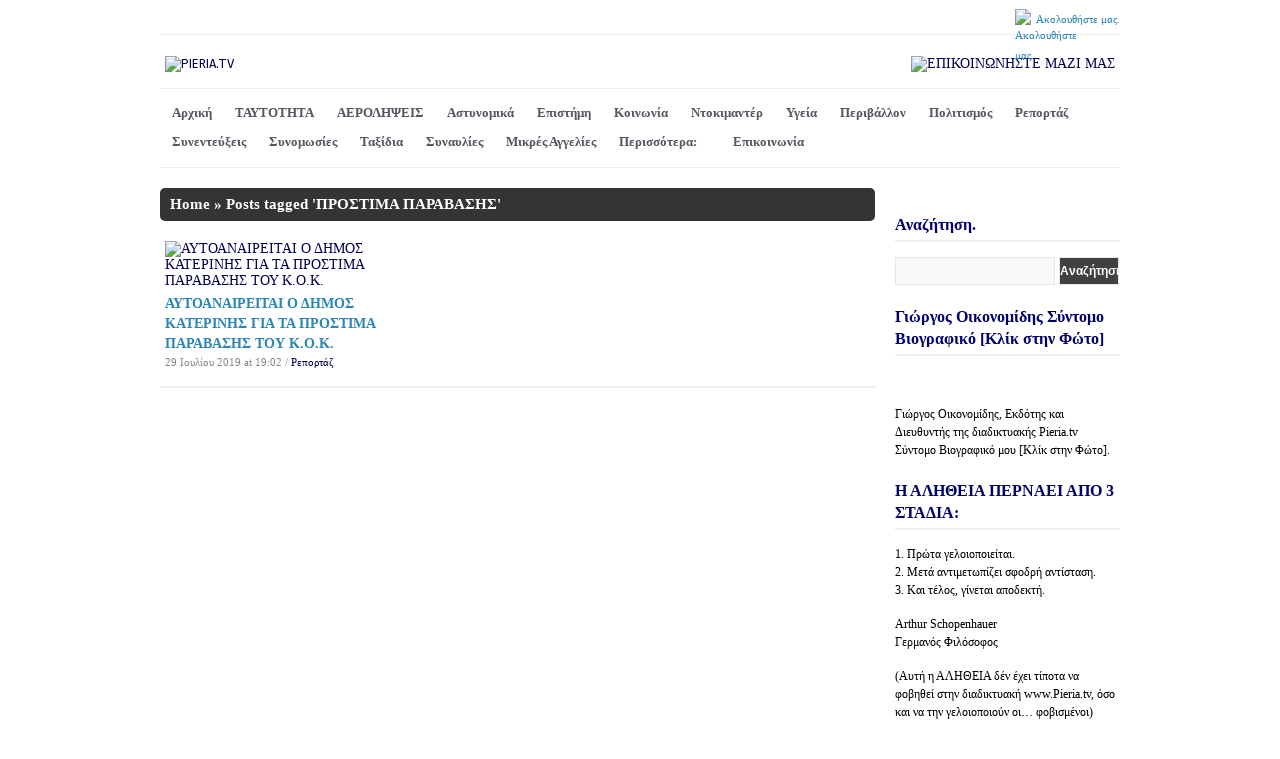

--- FILE ---
content_type: text/html; charset=UTF-8
request_url: https://www.pieria.tv/tag/%CF%80%CF%81%CE%BF%CF%83%CF%84%CE%B9%CE%BC%CE%B1-%CF%80%CE%B1%CF%81%CE%B1%CE%B2%CE%B1%CF%83%CE%B7%CF%83/
body_size: 16293
content:
<!DOCTYPE html>
<html xmlns="http://www.w3.org/1999/xhtml" lang="el">
<head>
    <meta http-equiv="Content-Type" content="text/html; charset=UTF-8" />
   	<meta name="viewport" content="width=device-width, initial-scale=1.0" />

    <title>Pieria.tv &#8211; ΠΡΟΣΤΙΜΑ ΠΑΡΑΒΑΣΗΣ</title>

	<link rel="stylesheet" type="text/css" href="https://www.pieria.tv/wp-content/themes/videozoom/style.css" media="screen" />
	<link href='http://fonts.googleapis.com/css?family=Ropa+Sans' rel='stylesheet' type='text/css'>

	<link rel="pingback" href="https://www.pieria.tv/xmlrpc.php" />

	<meta name='robots' content='max-image-preview:large' />
	<style>img:is([sizes="auto" i], [sizes^="auto," i]) { contain-intrinsic-size: 3000px 1500px }</style>
	<link rel='dns-prefetch' href='//platform-api.sharethis.com' />
<link rel="alternate" type="application/rss+xml" title="Ροή RSS &raquo; Pieria.tv" href="https://www.pieria.tv/wp-content/uploads/2013/07/Pieria.Tv-3-Copy-2-1.png" />
<link rel="alternate" type="application/rss+xml" title="Ροή Σχολίων &raquo; Pieria.tv" href="https://www.pieria.tv/comments/feed/" />
<link rel="alternate" type="application/rss+xml" title="Ετικέτα ροής Pieria.tv &raquo; ΠΡΟΣΤΙΜΑ ΠΑΡΑΒΑΣΗΣ" href="https://www.pieria.tv/tag/%cf%80%cf%81%ce%bf%cf%83%cf%84%ce%b9%ce%bc%ce%b1-%cf%80%ce%b1%cf%81%ce%b1%ce%b2%ce%b1%cf%83%ce%b7%cf%83/feed/" />
		<!-- This site uses the Google Analytics by ExactMetrics plugin v8.10.1 - Using Analytics tracking - https://www.exactmetrics.com/ -->
		<!-- Note: ExactMetrics is not currently configured on this site. The site owner needs to authenticate with Google Analytics in the ExactMetrics settings panel. -->
					<!-- No tracking code set -->
				<!-- / Google Analytics by ExactMetrics -->
		<script type="text/javascript">
/* <![CDATA[ */
window._wpemojiSettings = {"baseUrl":"https:\/\/s.w.org\/images\/core\/emoji\/16.0.1\/72x72\/","ext":".png","svgUrl":"https:\/\/s.w.org\/images\/core\/emoji\/16.0.1\/svg\/","svgExt":".svg","source":{"concatemoji":"https:\/\/www.pieria.tv\/wp-includes\/js\/wp-emoji-release.min.js?ver=421968e316a788e8f84f84a9f4c3050d"}};
/*! This file is auto-generated */
!function(s,n){var o,i,e;function c(e){try{var t={supportTests:e,timestamp:(new Date).valueOf()};sessionStorage.setItem(o,JSON.stringify(t))}catch(e){}}function p(e,t,n){e.clearRect(0,0,e.canvas.width,e.canvas.height),e.fillText(t,0,0);var t=new Uint32Array(e.getImageData(0,0,e.canvas.width,e.canvas.height).data),a=(e.clearRect(0,0,e.canvas.width,e.canvas.height),e.fillText(n,0,0),new Uint32Array(e.getImageData(0,0,e.canvas.width,e.canvas.height).data));return t.every(function(e,t){return e===a[t]})}function u(e,t){e.clearRect(0,0,e.canvas.width,e.canvas.height),e.fillText(t,0,0);for(var n=e.getImageData(16,16,1,1),a=0;a<n.data.length;a++)if(0!==n.data[a])return!1;return!0}function f(e,t,n,a){switch(t){case"flag":return n(e,"\ud83c\udff3\ufe0f\u200d\u26a7\ufe0f","\ud83c\udff3\ufe0f\u200b\u26a7\ufe0f")?!1:!n(e,"\ud83c\udde8\ud83c\uddf6","\ud83c\udde8\u200b\ud83c\uddf6")&&!n(e,"\ud83c\udff4\udb40\udc67\udb40\udc62\udb40\udc65\udb40\udc6e\udb40\udc67\udb40\udc7f","\ud83c\udff4\u200b\udb40\udc67\u200b\udb40\udc62\u200b\udb40\udc65\u200b\udb40\udc6e\u200b\udb40\udc67\u200b\udb40\udc7f");case"emoji":return!a(e,"\ud83e\udedf")}return!1}function g(e,t,n,a){var r="undefined"!=typeof WorkerGlobalScope&&self instanceof WorkerGlobalScope?new OffscreenCanvas(300,150):s.createElement("canvas"),o=r.getContext("2d",{willReadFrequently:!0}),i=(o.textBaseline="top",o.font="600 32px Arial",{});return e.forEach(function(e){i[e]=t(o,e,n,a)}),i}function t(e){var t=s.createElement("script");t.src=e,t.defer=!0,s.head.appendChild(t)}"undefined"!=typeof Promise&&(o="wpEmojiSettingsSupports",i=["flag","emoji"],n.supports={everything:!0,everythingExceptFlag:!0},e=new Promise(function(e){s.addEventListener("DOMContentLoaded",e,{once:!0})}),new Promise(function(t){var n=function(){try{var e=JSON.parse(sessionStorage.getItem(o));if("object"==typeof e&&"number"==typeof e.timestamp&&(new Date).valueOf()<e.timestamp+604800&&"object"==typeof e.supportTests)return e.supportTests}catch(e){}return null}();if(!n){if("undefined"!=typeof Worker&&"undefined"!=typeof OffscreenCanvas&&"undefined"!=typeof URL&&URL.createObjectURL&&"undefined"!=typeof Blob)try{var e="postMessage("+g.toString()+"("+[JSON.stringify(i),f.toString(),p.toString(),u.toString()].join(",")+"));",a=new Blob([e],{type:"text/javascript"}),r=new Worker(URL.createObjectURL(a),{name:"wpTestEmojiSupports"});return void(r.onmessage=function(e){c(n=e.data),r.terminate(),t(n)})}catch(e){}c(n=g(i,f,p,u))}t(n)}).then(function(e){for(var t in e)n.supports[t]=e[t],n.supports.everything=n.supports.everything&&n.supports[t],"flag"!==t&&(n.supports.everythingExceptFlag=n.supports.everythingExceptFlag&&n.supports[t]);n.supports.everythingExceptFlag=n.supports.everythingExceptFlag&&!n.supports.flag,n.DOMReady=!1,n.readyCallback=function(){n.DOMReady=!0}}).then(function(){return e}).then(function(){var e;n.supports.everything||(n.readyCallback(),(e=n.source||{}).concatemoji?t(e.concatemoji):e.wpemoji&&e.twemoji&&(t(e.twemoji),t(e.wpemoji)))}))}((window,document),window._wpemojiSettings);
/* ]]> */
</script>

<style id='wp-emoji-styles-inline-css' type='text/css'>

	img.wp-smiley, img.emoji {
		display: inline !important;
		border: none !important;
		box-shadow: none !important;
		height: 1em !important;
		width: 1em !important;
		margin: 0 0.07em !important;
		vertical-align: -0.1em !important;
		background: none !important;
		padding: 0 !important;
	}
</style>
<link rel='stylesheet' id='wp-block-library-css' href='https://www.pieria.tv/wp-includes/css/dist/block-library/style.min.css?ver=421968e316a788e8f84f84a9f4c3050d' type='text/css' media='all' />
<style id='classic-theme-styles-inline-css' type='text/css'>
/*! This file is auto-generated */
.wp-block-button__link{color:#fff;background-color:#32373c;border-radius:9999px;box-shadow:none;text-decoration:none;padding:calc(.667em + 2px) calc(1.333em + 2px);font-size:1.125em}.wp-block-file__button{background:#32373c;color:#fff;text-decoration:none}
</style>
<link rel='stylesheet' id='wpzoom-social-icons-block-style-css' href='https://www.pieria.tv/wp-content/plugins/social-icons-widget-by-wpzoom/block/dist/style-wpzoom-social-icons.css?ver=4.5.2' type='text/css' media='all' />
<style id='global-styles-inline-css' type='text/css'>
:root{--wp--preset--aspect-ratio--square: 1;--wp--preset--aspect-ratio--4-3: 4/3;--wp--preset--aspect-ratio--3-4: 3/4;--wp--preset--aspect-ratio--3-2: 3/2;--wp--preset--aspect-ratio--2-3: 2/3;--wp--preset--aspect-ratio--16-9: 16/9;--wp--preset--aspect-ratio--9-16: 9/16;--wp--preset--color--black: #000000;--wp--preset--color--cyan-bluish-gray: #abb8c3;--wp--preset--color--white: #ffffff;--wp--preset--color--pale-pink: #f78da7;--wp--preset--color--vivid-red: #cf2e2e;--wp--preset--color--luminous-vivid-orange: #ff6900;--wp--preset--color--luminous-vivid-amber: #fcb900;--wp--preset--color--light-green-cyan: #7bdcb5;--wp--preset--color--vivid-green-cyan: #00d084;--wp--preset--color--pale-cyan-blue: #8ed1fc;--wp--preset--color--vivid-cyan-blue: #0693e3;--wp--preset--color--vivid-purple: #9b51e0;--wp--preset--gradient--vivid-cyan-blue-to-vivid-purple: linear-gradient(135deg,rgba(6,147,227,1) 0%,rgb(155,81,224) 100%);--wp--preset--gradient--light-green-cyan-to-vivid-green-cyan: linear-gradient(135deg,rgb(122,220,180) 0%,rgb(0,208,130) 100%);--wp--preset--gradient--luminous-vivid-amber-to-luminous-vivid-orange: linear-gradient(135deg,rgba(252,185,0,1) 0%,rgba(255,105,0,1) 100%);--wp--preset--gradient--luminous-vivid-orange-to-vivid-red: linear-gradient(135deg,rgba(255,105,0,1) 0%,rgb(207,46,46) 100%);--wp--preset--gradient--very-light-gray-to-cyan-bluish-gray: linear-gradient(135deg,rgb(238,238,238) 0%,rgb(169,184,195) 100%);--wp--preset--gradient--cool-to-warm-spectrum: linear-gradient(135deg,rgb(74,234,220) 0%,rgb(151,120,209) 20%,rgb(207,42,186) 40%,rgb(238,44,130) 60%,rgb(251,105,98) 80%,rgb(254,248,76) 100%);--wp--preset--gradient--blush-light-purple: linear-gradient(135deg,rgb(255,206,236) 0%,rgb(152,150,240) 100%);--wp--preset--gradient--blush-bordeaux: linear-gradient(135deg,rgb(254,205,165) 0%,rgb(254,45,45) 50%,rgb(107,0,62) 100%);--wp--preset--gradient--luminous-dusk: linear-gradient(135deg,rgb(255,203,112) 0%,rgb(199,81,192) 50%,rgb(65,88,208) 100%);--wp--preset--gradient--pale-ocean: linear-gradient(135deg,rgb(255,245,203) 0%,rgb(182,227,212) 50%,rgb(51,167,181) 100%);--wp--preset--gradient--electric-grass: linear-gradient(135deg,rgb(202,248,128) 0%,rgb(113,206,126) 100%);--wp--preset--gradient--midnight: linear-gradient(135deg,rgb(2,3,129) 0%,rgb(40,116,252) 100%);--wp--preset--font-size--small: 13px;--wp--preset--font-size--medium: 20px;--wp--preset--font-size--large: 36px;--wp--preset--font-size--x-large: 42px;--wp--preset--spacing--20: 0.44rem;--wp--preset--spacing--30: 0.67rem;--wp--preset--spacing--40: 1rem;--wp--preset--spacing--50: 1.5rem;--wp--preset--spacing--60: 2.25rem;--wp--preset--spacing--70: 3.38rem;--wp--preset--spacing--80: 5.06rem;--wp--preset--shadow--natural: 6px 6px 9px rgba(0, 0, 0, 0.2);--wp--preset--shadow--deep: 12px 12px 50px rgba(0, 0, 0, 0.4);--wp--preset--shadow--sharp: 6px 6px 0px rgba(0, 0, 0, 0.2);--wp--preset--shadow--outlined: 6px 6px 0px -3px rgba(255, 255, 255, 1), 6px 6px rgba(0, 0, 0, 1);--wp--preset--shadow--crisp: 6px 6px 0px rgba(0, 0, 0, 1);}:where(.is-layout-flex){gap: 0.5em;}:where(.is-layout-grid){gap: 0.5em;}body .is-layout-flex{display: flex;}.is-layout-flex{flex-wrap: wrap;align-items: center;}.is-layout-flex > :is(*, div){margin: 0;}body .is-layout-grid{display: grid;}.is-layout-grid > :is(*, div){margin: 0;}:where(.wp-block-columns.is-layout-flex){gap: 2em;}:where(.wp-block-columns.is-layout-grid){gap: 2em;}:where(.wp-block-post-template.is-layout-flex){gap: 1.25em;}:where(.wp-block-post-template.is-layout-grid){gap: 1.25em;}.has-black-color{color: var(--wp--preset--color--black) !important;}.has-cyan-bluish-gray-color{color: var(--wp--preset--color--cyan-bluish-gray) !important;}.has-white-color{color: var(--wp--preset--color--white) !important;}.has-pale-pink-color{color: var(--wp--preset--color--pale-pink) !important;}.has-vivid-red-color{color: var(--wp--preset--color--vivid-red) !important;}.has-luminous-vivid-orange-color{color: var(--wp--preset--color--luminous-vivid-orange) !important;}.has-luminous-vivid-amber-color{color: var(--wp--preset--color--luminous-vivid-amber) !important;}.has-light-green-cyan-color{color: var(--wp--preset--color--light-green-cyan) !important;}.has-vivid-green-cyan-color{color: var(--wp--preset--color--vivid-green-cyan) !important;}.has-pale-cyan-blue-color{color: var(--wp--preset--color--pale-cyan-blue) !important;}.has-vivid-cyan-blue-color{color: var(--wp--preset--color--vivid-cyan-blue) !important;}.has-vivid-purple-color{color: var(--wp--preset--color--vivid-purple) !important;}.has-black-background-color{background-color: var(--wp--preset--color--black) !important;}.has-cyan-bluish-gray-background-color{background-color: var(--wp--preset--color--cyan-bluish-gray) !important;}.has-white-background-color{background-color: var(--wp--preset--color--white) !important;}.has-pale-pink-background-color{background-color: var(--wp--preset--color--pale-pink) !important;}.has-vivid-red-background-color{background-color: var(--wp--preset--color--vivid-red) !important;}.has-luminous-vivid-orange-background-color{background-color: var(--wp--preset--color--luminous-vivid-orange) !important;}.has-luminous-vivid-amber-background-color{background-color: var(--wp--preset--color--luminous-vivid-amber) !important;}.has-light-green-cyan-background-color{background-color: var(--wp--preset--color--light-green-cyan) !important;}.has-vivid-green-cyan-background-color{background-color: var(--wp--preset--color--vivid-green-cyan) !important;}.has-pale-cyan-blue-background-color{background-color: var(--wp--preset--color--pale-cyan-blue) !important;}.has-vivid-cyan-blue-background-color{background-color: var(--wp--preset--color--vivid-cyan-blue) !important;}.has-vivid-purple-background-color{background-color: var(--wp--preset--color--vivid-purple) !important;}.has-black-border-color{border-color: var(--wp--preset--color--black) !important;}.has-cyan-bluish-gray-border-color{border-color: var(--wp--preset--color--cyan-bluish-gray) !important;}.has-white-border-color{border-color: var(--wp--preset--color--white) !important;}.has-pale-pink-border-color{border-color: var(--wp--preset--color--pale-pink) !important;}.has-vivid-red-border-color{border-color: var(--wp--preset--color--vivid-red) !important;}.has-luminous-vivid-orange-border-color{border-color: var(--wp--preset--color--luminous-vivid-orange) !important;}.has-luminous-vivid-amber-border-color{border-color: var(--wp--preset--color--luminous-vivid-amber) !important;}.has-light-green-cyan-border-color{border-color: var(--wp--preset--color--light-green-cyan) !important;}.has-vivid-green-cyan-border-color{border-color: var(--wp--preset--color--vivid-green-cyan) !important;}.has-pale-cyan-blue-border-color{border-color: var(--wp--preset--color--pale-cyan-blue) !important;}.has-vivid-cyan-blue-border-color{border-color: var(--wp--preset--color--vivid-cyan-blue) !important;}.has-vivid-purple-border-color{border-color: var(--wp--preset--color--vivid-purple) !important;}.has-vivid-cyan-blue-to-vivid-purple-gradient-background{background: var(--wp--preset--gradient--vivid-cyan-blue-to-vivid-purple) !important;}.has-light-green-cyan-to-vivid-green-cyan-gradient-background{background: var(--wp--preset--gradient--light-green-cyan-to-vivid-green-cyan) !important;}.has-luminous-vivid-amber-to-luminous-vivid-orange-gradient-background{background: var(--wp--preset--gradient--luminous-vivid-amber-to-luminous-vivid-orange) !important;}.has-luminous-vivid-orange-to-vivid-red-gradient-background{background: var(--wp--preset--gradient--luminous-vivid-orange-to-vivid-red) !important;}.has-very-light-gray-to-cyan-bluish-gray-gradient-background{background: var(--wp--preset--gradient--very-light-gray-to-cyan-bluish-gray) !important;}.has-cool-to-warm-spectrum-gradient-background{background: var(--wp--preset--gradient--cool-to-warm-spectrum) !important;}.has-blush-light-purple-gradient-background{background: var(--wp--preset--gradient--blush-light-purple) !important;}.has-blush-bordeaux-gradient-background{background: var(--wp--preset--gradient--blush-bordeaux) !important;}.has-luminous-dusk-gradient-background{background: var(--wp--preset--gradient--luminous-dusk) !important;}.has-pale-ocean-gradient-background{background: var(--wp--preset--gradient--pale-ocean) !important;}.has-electric-grass-gradient-background{background: var(--wp--preset--gradient--electric-grass) !important;}.has-midnight-gradient-background{background: var(--wp--preset--gradient--midnight) !important;}.has-small-font-size{font-size: var(--wp--preset--font-size--small) !important;}.has-medium-font-size{font-size: var(--wp--preset--font-size--medium) !important;}.has-large-font-size{font-size: var(--wp--preset--font-size--large) !important;}.has-x-large-font-size{font-size: var(--wp--preset--font-size--x-large) !important;}
:where(.wp-block-post-template.is-layout-flex){gap: 1.25em;}:where(.wp-block-post-template.is-layout-grid){gap: 1.25em;}
:where(.wp-block-columns.is-layout-flex){gap: 2em;}:where(.wp-block-columns.is-layout-grid){gap: 2em;}
:root :where(.wp-block-pullquote){font-size: 1.5em;line-height: 1.6;}
</style>
<link rel='stylesheet' id='zoom-theme-utils-css-css' href='https://www.pieria.tv/wp-content/themes/videozoom/functions/wpzoom/assets/css/theme-utils.css?ver=421968e316a788e8f84f84a9f4c3050d' type='text/css' media='all' />
<link rel='stylesheet' id='wpzoom-social-icons-socicon-css' href='https://www.pieria.tv/wp-content/plugins/social-icons-widget-by-wpzoom/assets/css/wpzoom-socicon.css?ver=1763921011' type='text/css' media='all' />
<link rel='stylesheet' id='wpzoom-social-icons-genericons-css' href='https://www.pieria.tv/wp-content/plugins/social-icons-widget-by-wpzoom/assets/css/genericons.css?ver=1763921011' type='text/css' media='all' />
<link rel='stylesheet' id='wpzoom-social-icons-academicons-css' href='https://www.pieria.tv/wp-content/plugins/social-icons-widget-by-wpzoom/assets/css/academicons.min.css?ver=1763921011' type='text/css' media='all' />
<link rel='stylesheet' id='wpzoom-social-icons-font-awesome-3-css' href='https://www.pieria.tv/wp-content/plugins/social-icons-widget-by-wpzoom/assets/css/font-awesome-3.min.css?ver=1763921011' type='text/css' media='all' />
<link rel='stylesheet' id='dashicons-css' href='https://www.pieria.tv/wp-includes/css/dashicons.min.css?ver=421968e316a788e8f84f84a9f4c3050d' type='text/css' media='all' />
<link rel='stylesheet' id='wpzoom-social-icons-styles-css' href='https://www.pieria.tv/wp-content/plugins/social-icons-widget-by-wpzoom/assets/css/wpzoom-social-icons-styles.css?ver=1763921011' type='text/css' media='all' />
<link rel='stylesheet' id='heateor_sss_frontend_css-css' href='https://www.pieria.tv/wp-content/plugins/sassy-social-share/public/css/sassy-social-share-public.css?ver=3.3.79' type='text/css' media='all' />
<style id='heateor_sss_frontend_css-inline-css' type='text/css'>
.heateor_sss_button_instagram span.heateor_sss_svg,a.heateor_sss_instagram span.heateor_sss_svg{background:radial-gradient(circle at 30% 107%,#fdf497 0,#fdf497 5%,#fd5949 45%,#d6249f 60%,#285aeb 90%)}.heateor_sss_horizontal_sharing .heateor_sss_svg,.heateor_sss_standard_follow_icons_container .heateor_sss_svg{color:#fff;border-width:0px;border-style:solid;border-color:transparent}.heateor_sss_horizontal_sharing .heateorSssTCBackground{color:#666}.heateor_sss_horizontal_sharing span.heateor_sss_svg:hover,.heateor_sss_standard_follow_icons_container span.heateor_sss_svg:hover{border-color:transparent;}.heateor_sss_vertical_sharing span.heateor_sss_svg,.heateor_sss_floating_follow_icons_container span.heateor_sss_svg{color:#fff;border-width:0px;border-style:solid;border-color:transparent;}.heateor_sss_vertical_sharing .heateorSssTCBackground{color:#666;}.heateor_sss_vertical_sharing span.heateor_sss_svg:hover,.heateor_sss_floating_follow_icons_container span.heateor_sss_svg:hover{border-color:transparent;}@media screen and (max-width:783px) {.heateor_sss_vertical_sharing{display:none!important}}div.heateor_sss_mobile_footer{display:none;}@media screen and (max-width:783px){div.heateor_sss_bottom_sharing .heateorSssTCBackground{background-color:white}div.heateor_sss_bottom_sharing{width:100%!important;left:0!important;}div.heateor_sss_bottom_sharing a{width:20% !important;}div.heateor_sss_bottom_sharing .heateor_sss_svg{width: 100% !important;}div.heateor_sss_bottom_sharing div.heateorSssTotalShareCount{font-size:1em!important;line-height:28px!important}div.heateor_sss_bottom_sharing div.heateorSssTotalShareText{font-size:.7em!important;line-height:0px!important}div.heateor_sss_mobile_footer{display:block;height:40px;}.heateor_sss_bottom_sharing{padding:0!important;display:block!important;width:auto!important;bottom:-2px!important;top: auto!important;}.heateor_sss_bottom_sharing .heateor_sss_square_count{line-height:inherit;}.heateor_sss_bottom_sharing .heateorSssSharingArrow{display:none;}.heateor_sss_bottom_sharing .heateorSssTCBackground{margin-right:1.1em!important}}
</style>
<link rel='stylesheet' id='wzslider-css' href='https://www.pieria.tv/wp-content/plugins/wpzoom-shortcodes/assets/css/wzslider.css?ver=421968e316a788e8f84f84a9f4c3050d' type='text/css' media='all' />
<link rel='stylesheet' id='wpz-shortcodes-css' href='https://www.pieria.tv/wp-content/plugins/wpzoom-shortcodes/assets/css/shortcodes.css?ver=421968e316a788e8f84f84a9f4c3050d' type='text/css' media='all' />
<link rel='stylesheet' id='zoom-font-awesome-css' href='https://www.pieria.tv/wp-content/plugins/wpzoom-shortcodes/assets/css/font-awesome.min.css?ver=421968e316a788e8f84f84a9f4c3050d' type='text/css' media='all' />
<link rel='stylesheet' id='wpzoom-theme-css' href='https://www.pieria.tv/wp-content/themes/videozoom/styles/light.css?ver=421968e316a788e8f84f84a9f4c3050d' type='text/css' media='all' />
<link rel='stylesheet' id='wpzoom-custom-css' href='https://www.pieria.tv/wp-content/themes/videozoom/custom.css?ver=3.3' type='text/css' media='all' />
<link rel='preload' as='font'  id='wpzoom-social-icons-font-academicons-woff2-css' href='https://www.pieria.tv/wp-content/plugins/social-icons-widget-by-wpzoom/assets/font/academicons.woff2?v=1.9.2'  type='font/woff2' crossorigin />
<link rel='preload' as='font'  id='wpzoom-social-icons-font-fontawesome-3-woff2-css' href='https://www.pieria.tv/wp-content/plugins/social-icons-widget-by-wpzoom/assets/font/fontawesome-webfont.woff2?v=4.7.0'  type='font/woff2' crossorigin />
<link rel='preload' as='font'  id='wpzoom-social-icons-font-genericons-woff-css' href='https://www.pieria.tv/wp-content/plugins/social-icons-widget-by-wpzoom/assets/font/Genericons.woff'  type='font/woff' crossorigin />
<link rel='preload' as='font'  id='wpzoom-social-icons-font-socicon-woff2-css' href='https://www.pieria.tv/wp-content/plugins/social-icons-widget-by-wpzoom/assets/font/socicon.woff2?v=4.5.2'  type='font/woff2' crossorigin />
<script type="text/javascript" id="copyright_proof_live-js-extra">
/* <![CDATA[ */
var dprv_js_bridge = {"record_IP":"off","site_url":"https:\/\/www.pieria.tv","ajax_url":"https:\/\/www.pieria.tv\/wp-admin\/admin-ajax.php","noRightClickMessage":"","attributeCaption":"Attributions - owner(s) of some content"};
/* ]]> */
</script>
<script type="text/javascript" src="https://www.pieria.tv/wp-content/plugins/digiproveblog/copyright_proof_live.js?ver=4.16" id="copyright_proof_live-js"></script>
<script type="text/javascript" src="https://www.pieria.tv/wp-includes/js/jquery/jquery.min.js?ver=3.7.1" id="jquery-core-js"></script>
<script type="text/javascript" src="https://www.pieria.tv/wp-includes/js/jquery/jquery-migrate.min.js?ver=3.4.1" id="jquery-migrate-js"></script>
<script type="text/javascript" src="https://www.pieria.tv/wp-content/themes/videozoom/js/init.js?ver=421968e316a788e8f84f84a9f4c3050d" id="wpzoom-init-js"></script>
<script type="text/javascript" src="https://www.pieria.tv/wp-content/themes/videozoom/js/jwplayer.js?ver=20130110" id="jwplayer-js"></script>
<script type="text/javascript" src="https://www.pieria.tv/wp-content/themes/videozoom/js/jquery.fitvids.js?ver=20130110" id="fitvids-js"></script>
<script type="text/javascript" src="https://www.pieria.tv/wp-content/themes/videozoom/js/script.js?ver=20130110" id="videozoom-script-js"></script>
<script type="text/javascript" src="//platform-api.sharethis.com/js/sharethis.js#source=googleanalytics-wordpress#product=ga&amp;property=60599d24f6067000116b078f" id="googleanalytics-platform-sharethis-js"></script>
<link rel="https://api.w.org/" href="https://www.pieria.tv/wp-json/" /><link rel="alternate" title="JSON" type="application/json" href="https://www.pieria.tv/wp-json/wp/v2/tags/7872" /><link rel="EditURI" type="application/rsd+xml" title="RSD" href="https://www.pieria.tv/xmlrpc.php?rsd" />

	<style type="text/css">	.dprv{border-collapse:collapse;border-spacing:0px;border:0px;border-style:solid;padding:0px;}
									.dprv tr td{border:0px;padding:0px;}
			</style><!-- WPZOOM Theme / Framework -->
<meta name="generator" content="Videozoom 3.3" />
<meta name="generator" content="WPZOOM Framework 1.9.19" />
<style type="text/css">#featPosts .cover{width:460px;}
#featPosts .cover{height:260px;}
#logo h1 a{color:#0a017d;}
a, p.postmetadata a{color:#000054;}
a:hover, p.more a:hover, #main #submit:hover, #commentform #submit:hover, div.navigation a.next:hover, div.navigation a.prev:hover, .dropdown a:hover, .dropdown li:hover a{color:#0073ff;}
div.navigation .current{background-color:#002487;}
.widget h3{color:#00026b;}
body, .entry{color: #000000;font-family: Verdana;font-size: 14px;}#logo h1 a{color: #fbff00;font-family: Verdana;font-size: 14px;}#slider li h2 a{color: #ffea00;font-family: Verdana;font-size: 16px;font-weight: bold;}.postcontent h2 a{color: #000000;font-family: Verdana;font-size: 14px;font-weight: bold;}.singlepost h1 a{color: #000000;font-family: Verdana;font-size: 22px;}.widget h3.title {color: #1a7d04;font-family: Verdana;font-size: 16px;}</style>
<style type="text/css" id="custom-background-css">
body.custom-background { background-color: #ffffff; }
</style>
	<link rel="icon" href="https://www.pieria.tv/wp-content/uploads/2013/07/LOGO-PIERIA-TV-2017-RGB-FIX2-MIKRO-Copy-2-1.jpg" sizes="32x32" />
<link rel="icon" href="https://www.pieria.tv/wp-content/uploads/2013/07/LOGO-PIERIA-TV-2017-RGB-FIX2-MIKRO-Copy-2-1.jpg" sizes="192x192" />
<link rel="apple-touch-icon" href="https://www.pieria.tv/wp-content/uploads/2013/07/LOGO-PIERIA-TV-2017-RGB-FIX2-MIKRO-Copy-2-1.jpg" />
<meta name="msapplication-TileImage" content="https://www.pieria.tv/wp-content/uploads/2013/07/LOGO-PIERIA-TV-2017-RGB-FIX2-MIKRO-Copy-2-1.jpg" />
</head>

<body class="archive tag tag-7872 custom-background wp-theme-videozoom">

<div id="container">

	<div id="topNav">

					<ul id="menuSocial">

									<li>
						<a href="https://www.pieria.tv/wp-content/uploads/2013/07/Pieria.Tv-3-Copy-2-1.png"><img src="https://www.pieria.tv/wp-content/themes/videozoom/images/icons/rss.png" width="16" height="16" alt="" /></a>
					</li>
				
									<li>
						<a href="http://twitter.com/PIERIA_tv" rel="external,nofollow"><img src="https://www.pieria.tv/wp-content/themes/videozoom/images/icons/twitter.png" width="16" height="16" alt="Ακολουθήστε μας." >Ακολουθήστε μας.</a>
					</li>
				
				
 			</ul>
		
		
 	</div><!-- /#topNav -->

	<div id="header">

		<div class="wrapper">

 	    	<div id="logo">
				
				<a href="https://www.pieria.tv" title="Διαδικτυακή Τηλεόραση Νομού Πιερίας.">
											<img src="https://www.pieria.tv/wp-content/uploads/2013/07/LOGO-PIERIA-TV-2017-RGB-FIX2-MIKRO-Copy-2-1.jpg" alt="Pieria.tv" />
									</a><div class="clear"></div>

				
 			</div><!-- / #logo -->



							<div id="bannerHead">

											<a href="https://www.pieria.tv"><img src="https://pieria.tv/wp-content/uploads/2013/07/BANNERS-PIERIA-TV.Movie_Snapshot.jpg" alt="ΕΠΙΚΟΙΝΩΝΗΣΤΕ ΜΑΖΙ ΜΑΣ" /></a>
					
				</div><!-- /#topad -->
			
			<div class="cleaner">&nbsp;</div>

		</div><!-- /.wrapper -->

	</div><!-- /#header -->

	<div id="menu">
		<ul id="nav" class="dropdown"><li id="menu-item-152" class="menu-item menu-item-type-custom menu-item-object-custom menu-item-home menu-item-152"><a href="https://www.pieria.tv">Αρχική</a></li>
<li id="menu-item-31600" class="menu-item menu-item-type-post_type menu-item-object-page menu-item-31600"><a href="https://www.pieria.tv/i-taftotita-mou/">ΤΑΥΤΟΤΗΤΑ</a></li>
<li id="menu-item-760" class="menu-item menu-item-type-taxonomy menu-item-object-category menu-item-760"><a href="https://www.pieria.tv/category/timelapse/">ΑΕΡΟΛΗΨΕΙΣ</a></li>
<li id="menu-item-16269" class="menu-item menu-item-type-taxonomy menu-item-object-category menu-item-16269"><a href="https://www.pieria.tv/category/%ce%b1%cf%83%cf%84%cf%85%ce%bd%ce%bf%ce%bc%ce%b9%ce%ba%ce%ac/">Αστυνομικά</a></li>
<li id="menu-item-3406" class="menu-item menu-item-type-taxonomy menu-item-object-category menu-item-3406"><a href="https://www.pieria.tv/category/%ce%b5%cf%80%ce%b9%cf%83%cf%84%ce%ae%ce%bc%ce%b7/">Επιστήμη</a></li>
<li id="menu-item-692" class="menu-item menu-item-type-taxonomy menu-item-object-category menu-item-692"><a href="https://www.pieria.tv/category/%ce%ba%ce%bf%ce%b9%ce%bd%cf%89%ce%bd%ce%b9%ce%b1/">Κοινωνία</a></li>
<li id="menu-item-636" class="menu-item menu-item-type-taxonomy menu-item-object-category menu-item-636"><a href="https://www.pieria.tv/category/%ce%bd%cf%84%ce%bf%ce%ba%ce%b9%ce%bc%ce%b1%ce%bd%cf%84%ce%b5%cf%81/">Ντοκιμαντέρ</a></li>
<li id="menu-item-939" class="menu-item menu-item-type-taxonomy menu-item-object-category menu-item-939"><a href="https://www.pieria.tv/category/%cf%85%ce%b3%ce%b5%ce%b9%ce%b1/">Υγεία</a></li>
<li id="menu-item-995" class="menu-item menu-item-type-taxonomy menu-item-object-category menu-item-995"><a href="https://www.pieria.tv/category/%cf%80%ce%b5%cf%81%ce%b9%ce%b2%ce%ac%ce%bb%ce%bb%ce%bf%ce%bd/">Περιβάλλον</a></li>
<li id="menu-item-1690" class="menu-item menu-item-type-taxonomy menu-item-object-category menu-item-1690"><a href="https://www.pieria.tv/category/%ce%b5%ce%b9%ce%ba%ce%b1%cf%83%cf%84%ce%b9%ce%ba%ce%b1/">Πολιτισμός</a></li>
<li id="menu-item-996" class="menu-item menu-item-type-taxonomy menu-item-object-category menu-item-996"><a href="https://www.pieria.tv/category/%cf%81%ce%b5%cf%80%ce%bf%cf%81%cf%84%ce%b1%ce%b6/">Ρεπορτάζ</a></li>
<li id="menu-item-508" class="menu-item menu-item-type-taxonomy menu-item-object-category menu-item-508"><a href="https://www.pieria.tv/category/%cf%83%cf%85%ce%bd%ce%b5%ce%bd%cf%84%ce%b5%cf%85%ce%be%ce%b5%ce%b9%cf%83/">Συνεντεύξεις</a></li>
<li id="menu-item-938" class="menu-item menu-item-type-taxonomy menu-item-object-category menu-item-938"><a href="https://www.pieria.tv/category/%cf%83%cf%85%ce%bd%ce%bf%ce%bc%cf%89%cf%83%ce%b9%ce%b5%cf%82/">Συνομωσίες</a></li>
<li id="menu-item-8905" class="menu-item menu-item-type-taxonomy menu-item-object-category menu-item-8905"><a href="https://www.pieria.tv/category/%cf%84%ce%b1%ce%be%ce%af%ce%b4%ce%b9%ce%b1/">Ταξίδια</a></li>
<li id="menu-item-27438" class="menu-item menu-item-type-taxonomy menu-item-object-category menu-item-27438"><a href="https://www.pieria.tv/category/%cf%83%cf%85%ce%bd%ce%b1%cf%85%ce%bb%ce%af%ce%b5%cf%82/">Συναυλίες</a></li>
<li id="menu-item-31591" class="menu-item menu-item-type-taxonomy menu-item-object-category menu-item-31591"><a href="https://www.pieria.tv/category/%ce%bc%ce%b9%ce%ba%cf%81%ce%ad%cf%82-%ce%b1%ce%b3%ce%b3%ce%b5%ce%bb%ce%af%ce%b5%cf%82/">Μικρές Αγγελίες</a></li>
<li id="menu-item-31579" class="menu-item menu-item-type-taxonomy menu-item-object-category menu-item-has-children menu-item-31579"><a href="https://www.pieria.tv/category/%cf%80%ce%b5%cf%81%ce%b9%cf%83%cf%83%cf%8c%cf%84%ce%b5%cf%81%ce%b1/">Περισσότερα:</a>
<ul class="sub-menu">
	<li id="menu-item-31583" class="menu-item menu-item-type-taxonomy menu-item-object-category menu-item-31583"><a href="https://www.pieria.tv/category/%ce%b4%ce%b7%ce%bc%ce%bf%cf%83-%ce%ba%ce%b1%cf%84%ce%b5%cf%81%ce%b9%ce%bd%ce%b7%cf%83/">ΔΗΜΟΣ ΚΑΤΕΡΙΝΗΣ</a></li>
	<li id="menu-item-31582" class="menu-item menu-item-type-taxonomy menu-item-object-category menu-item-31582"><a href="https://www.pieria.tv/category/deltiatipou/">Δελτία Τύπου</a></li>
	<li id="menu-item-693" class="menu-item menu-item-type-taxonomy menu-item-object-category menu-item-693"><a href="https://www.pieria.tv/category/%cf%80%ce%b1%cf%81%ce%b1%cf%83%cf%84%ce%b1%cf%83%ce%b5%ce%b9%cf%83/">Παραστάσεις</a></li>
	<li id="menu-item-994" class="menu-item menu-item-type-taxonomy menu-item-object-category menu-item-has-children menu-item-994"><a href="https://www.pieria.tv/category/%ce%b5%ce%b9%ce%b4%ce%b7%cf%83%ce%b5%ce%b9%cf%82/">Ειδήσεις</a>
	<ul class="sub-menu">
		<li id="menu-item-694" class="menu-item menu-item-type-taxonomy menu-item-object-category menu-item-has-children menu-item-694"><a href="https://www.pieria.tv/category/%cf%80%ce%bf%ce%bb%ce%b9%cf%84%ce%b9%ce%ba%ce%ac/">Πολιτικά</a>
		<ul class="sub-menu">
			<li id="menu-item-2402" class="menu-item menu-item-type-taxonomy menu-item-object-category menu-item-2402"><a href="https://www.pieria.tv/category/proeklogika/">Προεκλογικά</a></li>
		</ul>
</li>
		<li id="menu-item-139" class="menu-item menu-item-type-taxonomy menu-item-object-category menu-item-139"><a href="https://www.pieria.tv/category/%ce%ba%cf%8c%cf%83%ce%bc%ce%bf%cf%83/">Διεθνή</a></li>
		<li id="menu-item-997" class="menu-item menu-item-type-taxonomy menu-item-object-category menu-item-997"><a href="https://www.pieria.tv/category/%ce%b5%ce%bb%ce%bb%ce%b1%ce%b4%ce%b1/">ΕΛΛΑΔΑ</a></li>
	</ul>
</li>
	<li id="menu-item-31580" class="menu-item menu-item-type-taxonomy menu-item-object-category menu-item-31580"><a href="https://www.pieria.tv/category/livetv/">LIVE tv</a></li>
	<li id="menu-item-509" class="menu-item menu-item-type-taxonomy menu-item-object-category menu-item-509"><a href="https://www.pieria.tv/category/%cf%84%ce%b1%ce%b9%ce%bd%ce%b9%ce%b5%cf%83/">Ταινίες</a></li>
	<li id="menu-item-31581" class="menu-item menu-item-type-taxonomy menu-item-object-category menu-item-31581"><a href="https://www.pieria.tv/category/%ce%b3%ce%bd%cf%8e%ce%bc%ce%b5%cf%82/">Γνώμες</a></li>
	<li id="menu-item-31584" class="menu-item menu-item-type-taxonomy menu-item-object-category menu-item-31584"><a href="https://www.pieria.tv/category/eikonespoumiloun/">Εικόνες που&#8230; μιλούν</a></li>
	<li id="menu-item-31585" class="menu-item menu-item-type-taxonomy menu-item-object-category menu-item-31585"><a href="https://www.pieria.tv/category/%ce%b5%cf%85%cf%87%ce%b5%cf%83/">ΕΥΧΕΣ</a></li>
	<li id="menu-item-31586" class="menu-item menu-item-type-taxonomy menu-item-object-category menu-item-31586"><a href="https://www.pieria.tv/category/%ce%b5%cf%86%ce%b5%cf%84-%ce%b1%ce%bd%ce%b1%ce%ba%ce%bb%ce%b7%cf%83%ce%b5%ce%b9%cf%83/">ΕΦΕΤ-ΑΝΑΚΛΗΣΕΙΣ</a></li>
	<li id="menu-item-31588" class="menu-item menu-item-type-taxonomy menu-item-object-category menu-item-31588"><a href="https://www.pieria.tv/category/%ce%ba%ce%b1%cf%84%ce%b1%ce%b3%ce%b3%ce%b5%ce%bb%ce%af%ce%b5%cf%82/">ΚΑΤΑΓΓΕΛΙΕΣ</a></li>
	<li id="menu-item-31589" class="menu-item menu-item-type-taxonomy menu-item-object-category menu-item-31589"><a href="https://www.pieria.tv/category/%ce%bc%ce%b1%ce%b3%ce%b5%ce%b9%cf%81%ce%b9%ce%ba%ce%b7/">Μαγειρική</a></li>
	<li id="menu-item-11283" class="menu-item menu-item-type-taxonomy menu-item-object-category menu-item-11283"><a href="https://www.pieria.tv/category/%ce%b6%cf%8e%ce%b1-%cf%80%cf%84%ce%b7%ce%bd%ce%ac/">Ζώα-Πτηνά</a></li>
	<li id="menu-item-31590" class="menu-item menu-item-type-taxonomy menu-item-object-category menu-item-31590"><a href="https://www.pieria.tv/category/%ce%bc%ce%b7%ce%bd%cf%85%ce%bc%ce%b1%cf%84%ce%b1/">Μηνύματα</a></li>
	<li id="menu-item-31592" class="menu-item menu-item-type-taxonomy menu-item-object-category menu-item-31592"><a href="https://www.pieria.tv/category/%ce%bc%ce%bf%cf%85%cf%83%ce%b9%ce%ba%ce%b7/">Μουσική</a></li>
	<li id="menu-item-31594" class="menu-item menu-item-type-taxonomy menu-item-object-category menu-item-31594"><a href="https://www.pieria.tv/category/proeklogika/">Προεκλογικά</a></li>
	<li id="menu-item-31595" class="menu-item menu-item-type-taxonomy menu-item-object-category menu-item-31595"><a href="https://www.pieria.tv/category/%cf%85%cf%80%ce%bf%cf%88%ce%ae%cf%86%ce%b9%ce%bf%ce%b9/">Υποψήφιοι</a></li>
	<li id="menu-item-31596" class="menu-item menu-item-type-taxonomy menu-item-object-category menu-item-31596"><a href="https://www.pieria.tv/category/%cf%85%cf%80%ce%bf%cf%88%ce%ae%cf%86%ce%b9%ce%bf%ce%b9-%cf%80%ce%b9%ce%b5%cf%81%ce%af%ce%b1%cf%82/">Υποψήφιοι Πιερίας</a></li>
	<li id="menu-item-31597" class="menu-item menu-item-type-taxonomy menu-item-object-category menu-item-31597"><a href="https://www.pieria.tv/category/farsokomodies/">ΦαρσοΚωμωδίες</a></li>
</ul>
</li>
<li id="menu-item-31603" class="menu-item menu-item-type-post_type menu-item-object-page menu-item-31603"><a href="https://www.pieria.tv/contact/">Επικοινωνία</a></li>
</ul>		<div class="cleaner">&nbsp;</div>
	</div><!-- /#nav -->
<div id="main">
  
    <div class="wrapper">
      
        <div class="sep sepMenu">&nbsp;</div>

        		
		<div id="content">
			      
			<div id="postFuncs">
				<div id="funcStyler">
					<a href="javascript: void(0);" id="mode"  ></a>				</div>
			  
				<h2><a href="https://www.pieria.tv">Home</a> &raquo; <span class="current">Posts tagged &#39;ΠΡΟΣΤΙΜΑ ΠΑΡΑΒΑΣΗΣ&#39;</span></h2>			</div><!-- /#postFuncs -->
		        
			<div id="archive">
		        
		        <ul id="loop" class="posts posts-3 grid">

	
	<li>

 		<div class="cover"><a href="https://www.pieria.tv/%ce%b1%cf%85%cf%84%ce%bf%ce%b1%ce%bd%ce%b1%ce%b9%cf%81%ce%b5%ce%b9%cf%84%ce%b1%ce%b9-%ce%bf-%ce%b4%ce%b7%ce%bc%ce%bf%cf%83-%ce%ba%ce%b1%cf%84%ce%b5%cf%81%ce%b9%ce%bd%ce%b7%cf%83-%ce%b3%ce%b9%ce%b1/" title="ΑΥΤΟΑΝΑΙΡΕΙΤΑΙ Ο ΔΗΜΟΣ ΚΑΤΕΡΙΝΗΣ ΓΙΑ ΤΑ ΠΡΟΣΤΙΜΑ ΠΑΡΑΒΑΣΗΣ ΤΟΥ Κ.Ο.Κ."><img src="https://www.pieria.tv/wp-content/uploads/2019/07/ΔΗΜΟΣ-ΚΑΤΕΡΙΝΗΣ-ΕΓΓΡΑΦΟ-ΑΚΥΡΩΣΗΣ-ΓΙΑ-ΚΛΗΣΕΙΣ-ΤΟΥ-Κ.Ο.Κ.-6.Movie_Snapshot-228x160.jpg" alt="ΑΥΤΟΑΝΑΙΡΕΙΤΑΙ Ο ΔΗΜΟΣ ΚΑΤΕΡΙΝΗΣ ΓΙΑ ΤΑ ΠΡΟΣΤΙΜΑ ΠΑΡΑΒΑΣΗΣ ΤΟΥ Κ.Ο.Κ." class="Thumbnail thumbnail " width="228" height="160" /></a></div>
		<div class="postcontent">
			<h2><a href="https://www.pieria.tv/%ce%b1%cf%85%cf%84%ce%bf%ce%b1%ce%bd%ce%b1%ce%b9%cf%81%ce%b5%ce%b9%cf%84%ce%b1%ce%b9-%ce%bf-%ce%b4%ce%b7%ce%bc%ce%bf%cf%83-%ce%ba%ce%b1%cf%84%ce%b5%cf%81%ce%b9%ce%bd%ce%b7%cf%83-%ce%b3%ce%b9%ce%b1/" title="ΑΥΤΟΑΝΑΙΡΕΙΤΑΙ Ο ΔΗΜΟΣ ΚΑΤΕΡΙΝΗΣ ΓΙΑ ΤΑ ΠΡΟΣΤΙΜΑ ΠΑΡΑΒΑΣΗΣ ΤΟΥ Κ.Ο.Κ.">ΑΥΤΟΑΝΑΙΡΕΙΤΑΙ Ο ΔΗΜΟΣ ΚΑΤΕΡΙΝΗΣ ΓΙΑ ΤΑ ΠΡΟΣΤΙΜΑ ΠΑΡΑΒΑΣΗΣ ΤΟΥ Κ.Ο.Κ.</a></h2>
			<p class="postmetadata">29 Ιουλίου 2019 at 19:02 / <a href="https://www.pieria.tv/category/%cf%81%ce%b5%cf%80%ce%bf%cf%81%cf%84%ce%b1%ce%b6/" rel="category tag">Ρεπορτάζ</a></p>

				<p>Ρεπορτάζ Γιώργος Οικονομίδης, www.Pieria.tv (29-07-2019)</p>
<p>Ένα έγγραφο από τακτική συνεδρίαση τού Δημοτικού Συμβουλίου Κατερίνης τον Μάρτιο τού 2016, έρχεται να επιβεβαιώσει τα ρεπορτάζ τού Γιώργου Οικονομίδη και της διαδικτυακής Pieria.tv</p>

			<p class="more"><a href="https://www.pieria.tv/%ce%b1%cf%85%cf%84%ce%bf%ce%b1%ce%bd%ce%b1%ce%b9%cf%81%ce%b5%ce%b9%cf%84%ce%b1%ce%b9-%ce%bf-%ce%b4%ce%b7%ce%bc%ce%bf%cf%83-%ce%ba%ce%b1%cf%84%ce%b5%cf%81%ce%b9%ce%bd%ce%b7%cf%83-%ce%b3%ce%b9%ce%b1/" title="ΑΥΤΟΑΝΑΙΡΕΙΤΑΙ Ο ΔΗΜΟΣ ΚΑΤΕΡΙΝΗΣ ΓΙΑ ΤΑ ΠΡΟΣΤΙΜΑ ΠΑΡΑΒΑΣΗΣ ΤΟΥ Κ.Ο.Κ." class="readmore" rel="nofollow">Continue reading &raquo;</a> </p>

		</div>
	</li>
	
	</ul>
<div class="cleaner">&nbsp;</div> 			         
			</div><!-- /#archive -->

			<div class="navigation">
	</div> 			      
		</div><!-- /#content -->
				  
					<div id="sidebar">

			<div class="banner">

							<a href=""><img src="" alt="" /></a>
			
		</div><!-- /.side_ad -->
	
 	<div id="search-3" class="widget widget_search"><h3>Αναζήτηση.</h3><form role="search" method="get" id="searchform" class="searchform" action="https://www.pieria.tv/">
				<div>
					<label class="screen-reader-text" for="s">Αναζήτηση για:</label>
					<input type="text" value="" name="s" id="s" />
					<input type="submit" id="searchsubmit" value="Αναζήτηση" />
				</div>
			</form><div class="cleaner">&nbsp;</div></div><div id="text-48" class="widget widget_text"><h3>Γιώργος Οικονομίδης Σύντομο Βιογραφικό [Κλίκ στην Φώτο]</h3>			<div class="textwidget"><p style="text-align: center;">
    <a href="https://www.pieria.tv/tou-ekdoti/" target="_blank">
        <img alt="" style="width: 220px; height: 218px;" src="https://www.pieria.tv/wp-content/uploads/2024/05/ΓΙΩΡΓΟΣ-ΟΙΚΟΝΟΜΙΔΗΣ-2023-Αντιγραφή.jpg">
    </a>
</p>
Γιώργος Οικονομίδης, Εκδότης και Διευθυντής της διαδικτυακής Pieria.tv
Σύντομο Βιογραφικό μου [Κλίκ στην Φώτο].
</div>
		<div class="cleaner">&nbsp;</div></div><div id="text-71" class="widget widget_text"><h3>Η ΑΛΗΘΕΙΑ ΠΕΡΝΑΕΙ ΑΠΟ 3 ΣΤΑΔΙΑ:</h3>			<div class="textwidget"><p>1.	Πρώτα γελοιοποιείται.<br />
2.	Μετά αντιμετωπίζει σφοδρή αντίσταση.<br />
3.	Και τέλος, γίνεται αποδεκτή.</p>
<p>Arthur Schopenhauer<br />
Γερμανός Φιλόσοφος</p>
<p>(Αυτή η ΑΛΗΘΕΙΑ δέν έχει τίποτα να φοβηθεί στην διαδικτυακή www.Pieria.tv, όσο και να την γελοιοποιούν οι&#8230; φοβισμένοι)</p>
</div>
		<div class="cleaner">&nbsp;</div></div><div id="text-47" class="widget widget_text"><h3>ΓΙΝΕ ΚΙ&#8217; ΕΣΥ ΡΕΠΟΡΤΕΡ ΣΤΗΝ Pieria.tv</h3>			<div class="textwidget"><p>Αποθηκεύστε τον τηλεφωνικό αριθμό της Pieria.tv και άν βρίσκεστε στον δρόμο ή όπου αλλού, στείλτε μας τη φωτογραφία με μικρή περιγραφή ή το βίντεο από ρεπορτάζ που κάνατε για να το δημοσιεύσουμε με τ&#8217; όνομά σας.<br />
Κινητό: +30 69 700 800 63 και μιλήστε με τον Γιώργο Οικονομίδη</p>
<p>Επικοινωνήστε στην διεύθυνση: pieria.tv@pieria.tv<br />
ή katagelies@pieria.tv</p>
</div>
		<div class="cleaner">&nbsp;</div></div><div id="categories-2" class="widget widget_categories"><h3>Διάφορες Κατηγορίες Άρθρων</h3><form action="https://www.pieria.tv" method="get"><label class="screen-reader-text" for="cat">Διάφορες Κατηγορίες Άρθρων</label><select  name='cat' id='cat' class='postform'>
	<option value='-1'>Επιλογή κατηγορίας</option>
	<option class="level-0" value="914">LIVE tv&nbsp;&nbsp;(3)</option>
	<option class="level-0" value="144">Time-Lapse / ΑΕΡΟΛΗΨΕΙΣ&nbsp;&nbsp;(29)</option>
	<option class="level-0" value="1">Uncategorized&nbsp;&nbsp;(22)</option>
	<option class="level-0" value="563">Αθλητικά&nbsp;&nbsp;(29)</option>
	<option class="level-0" value="5585">Αστυνομικά&nbsp;&nbsp;(300)</option>
	<option class="level-0" value="70">Βιβλικά&nbsp;&nbsp;(20)</option>
	<option class="level-0" value="5584">Γνώμες&nbsp;&nbsp;(63)</option>
	<option class="level-0" value="1116">Δελτία Τύπου&nbsp;&nbsp;(1.102)</option>
	<option class="level-0" value="7984">ΔΗΜΟΣ ΚΑΤΕΡΙΝΗΣ&nbsp;&nbsp;(195)</option>
	<option class="level-0" value="10472">ΔΗΜΟΣ ΠΥΔΝΑΣ-ΚΟΛΙΝΔΡΟΥ&nbsp;&nbsp;(17)</option>
	<option class="level-0" value="10">Διεθνή&nbsp;&nbsp;(139)</option>
	<option class="level-1" value="3327">&nbsp;&nbsp;&nbsp;Διεθνή&nbsp;&nbsp;(34)</option>
	<option class="level-0" value="347">Ειδήσεις&nbsp;&nbsp;(30)</option>
	<option class="level-0" value="672">ΕΙΚΑΣΤΙΚΑ&nbsp;&nbsp;(59)</option>
	<option class="level-0" value="1731">Εικόνες που&#8230; μιλούν&nbsp;&nbsp;(4)</option>
	<option class="level-0" value="69">Εκκλησιαστικά&nbsp;&nbsp;(43)</option>
	<option class="level-0" value="246">ΕΛΛΑΔΑ&nbsp;&nbsp;(52)</option>
	<option class="level-0" value="811">ΕΛΛΗΝΙΚΕΣ ΤΑΙΝΙΕΣ&nbsp;&nbsp;(22)</option>
	<option class="level-0" value="6">Επιστήμη&nbsp;&nbsp;(10)</option>
	<option class="level-0" value="5593">ΕΥΧΕΣ&nbsp;&nbsp;(38)</option>
	<option class="level-0" value="5425">ΕΦΕΤ-ΑΝΑΚΛΗΣΕΙΣ&nbsp;&nbsp;(21)</option>
	<option class="level-0" value="4354">Ζητούνται&nbsp;&nbsp;(2)</option>
	<option class="level-0" value="4324">Ζώα-Πτηνά&nbsp;&nbsp;(13)</option>
	<option class="level-0" value="68">Θρησκεία&nbsp;&nbsp;(49)</option>
	<option class="level-0" value="4527">ΚΑΤΑΓΓΕΛΙΕΣ&nbsp;&nbsp;(76)</option>
	<option class="level-0" value="43">Κηρύγματα&nbsp;&nbsp;(5)</option>
	<option class="level-0" value="74">Κοινωνία&nbsp;&nbsp;(227)</option>
	<option class="level-0" value="4588">Μαγειρική&nbsp;&nbsp;(7)</option>
	<option class="level-0" value="395">Μηνύματα&nbsp;&nbsp;(21)</option>
	<option class="level-0" value="4353">Μικρές Αγγελίες&nbsp;&nbsp;(3)</option>
	<option class="level-0" value="3847">ΜΜΕ&nbsp;&nbsp;(25)</option>
	<option class="level-0" value="4">Μουσική&nbsp;&nbsp;(64)</option>
	<option class="level-1" value="30">&nbsp;&nbsp;&nbsp;&#8216;Υμνοι&nbsp;&nbsp;(7)</option>
	<option class="level-0" value="6783">Νομικά&nbsp;&nbsp;(5)</option>
	<option class="level-0" value="71">Ντοκιμαντέρ&nbsp;&nbsp;(32)</option>
	<option class="level-0" value="3071">ο Εκδότης&nbsp;&nbsp;(1)</option>
	<option class="level-0" value="2772">Οδηγοί «γράφουν» οδηγούς&nbsp;&nbsp;(2)</option>
	<option class="level-0" value="1549">ΟΙΚΟΝΟΜΙΑ&nbsp;&nbsp;(5)</option>
	<option class="level-0" value="44">Ομολογίες&nbsp;&nbsp;(9)</option>
	<option class="level-0" value="47">Παραστάσεις&nbsp;&nbsp;(26)</option>
	<option class="level-0" value="346">Περιβάλλον&nbsp;&nbsp;(35)</option>
	<option class="level-0" value="5">Πολιτικά&nbsp;&nbsp;(171)</option>
	<option class="level-0" value="98">Πράξεις τών&#8230; Ρασοφόρων&nbsp;&nbsp;(31)</option>
	<option class="level-0" value="989">Προεκλογικά&nbsp;&nbsp;(41)</option>
	<option class="level-0" value="4355">Πωλούνται&nbsp;&nbsp;(3)</option>
	<option class="level-0" value="345">Ρεπορτάζ&nbsp;&nbsp;(1.539)</option>
	<option class="level-0" value="8583">Συναυλίες&nbsp;&nbsp;(18)</option>
	<option class="level-0" value="45">Συνεντεύξεις&nbsp;&nbsp;(53)</option>
	<option class="level-0" value="298">Συνομωσίες&nbsp;&nbsp;(31)</option>
	<option class="level-0" value="42">Ταινίες&nbsp;&nbsp;(17)</option>
	<option class="level-0" value="3754">Ταξίδια&nbsp;&nbsp;(14)</option>
	<option class="level-0" value="297">Υγεία&nbsp;&nbsp;(82)</option>
	<option class="level-0" value="46">Υμνοι&nbsp;&nbsp;(14)</option>
	<option class="level-0" value="5980">Υποψήφιοι&nbsp;&nbsp;(2)</option>
	<option class="level-0" value="5981">Υποψήφιοι Πιερίας&nbsp;&nbsp;(16)</option>
	<option class="level-0" value="533">ΦαρσοΚωμωδίες&nbsp;&nbsp;(5)</option>
	<option class="level-0" value="4053">ΦΥΣΗ&nbsp;&nbsp;(22)</option>
	<option class="level-0" value="539">Χριστιανικά&nbsp;&nbsp;(5)</option>
</select>
</form><script type="text/javascript">
/* <![CDATA[ */

(function() {
	var dropdown = document.getElementById( "cat" );
	function onCatChange() {
		if ( dropdown.options[ dropdown.selectedIndex ].value > 0 ) {
			dropdown.parentNode.submit();
		}
	}
	dropdown.onchange = onCatChange;
})();

/* ]]> */
</script>
<div class="cleaner">&nbsp;</div></div><div id="search-4" class="widget widget_search"><h3>Αναζήτηση</h3><form role="search" method="get" id="searchform" class="searchform" action="https://www.pieria.tv/">
				<div>
					<label class="screen-reader-text" for="s">Αναζήτηση για:</label>
					<input type="text" value="" name="s" id="s" />
					<input type="submit" id="searchsubmit" value="Αναζήτηση" />
				</div>
			</form><div class="cleaner">&nbsp;</div></div>
 	
   	<div class="cleaner">&nbsp;</div>

</div><!-- /#sidebar -->		
		<div class="cleaner">&nbsp;</div>
	</div><!-- /.wrapper -->

</div><!-- /#main -->

	<div id="footWidgets">

		<div class="column">
		  <div id="text-112" class="widget widget_text"><h3>Copyright © Pieria.tv (Η αντιγραφή δίχως άδεια σημαίνει κλοπή)</h3>			<div class="textwidget"><p>Προτιμήστε ελεύθερα την ΚΟΙΝΟΠΟΙΗΣΗ στα Μέσα Κοινωνικής Δικτύωσης και μήν αντιγράφετε, έστω και με &#8220;πηγή&#8221;.</p>
</div>
		</div>		</div><!-- /1st column -->

		<div class="column">
		   		</div><!-- /2nd column -->

		<div class="column">
		  <div id="wpzoom-widget-social-2" class="widget wpzoom_social"><h3>Βρείτε μας επίσης:</h3>		<ul class="social">
			<li><a class="facebook" href="https://www.facebook.com/profile.php?id=61569767409663" rel="external,nofollow" title=""><img src="https://www.pieria.tv/wp-content/themes/videozoom/images/icons/social_widget/facebook.png" alt="" /><span></a></li><li><a class="twitter" href="https://twitter.com/PIERIA_tv" rel="external,nofollow" title="Twitter"><img src="https://www.pieria.tv/wp-content/themes/videozoom/images/icons/social_widget/twitter.png" alt="Επισκεφθείτε την σελίδα μας στο Twitter" />Twitter<span>Επισκεφθείτε την σελίδα μας στο Twitter</a></li><li><a class="email" href="mailto:pieria.tv@pieria.tv" rel="external,nofollow" title="Επικοινωνία"><img src="https://www.pieria.tv/wp-content/themes/videozoom/images/icons/social_widget/email.png" alt="Επικοινωνήστε μαζί μας" />Επικοινωνία<span>Επικοινωνήστε μαζί μας</a></li><li><a class="youtube" href="https://www.youtube.com/c/wwwpieriatv" rel="external,nofollow" title="YouTube"><img src="https://www.pieria.tv/wp-content/themes/videozoom/images/icons/social_widget/youtube.png" alt="Επισκεφθείτε την σελίδα μας στο YouTube" />YouTube<span>Επισκεφθείτε την σελίδα μας στο YouTube</a></li>  		</ul>
		<div class="cleaner">&nbsp;</div>
	
	</div><div id="text-117" class="widget widget_text"><h3>Είμαι και στο mewe.com</h3>			<div class="textwidget"><p><a href="https://mewe.com/i/pieriatv" target="_blank" rel="noopener"><img loading="lazy" decoding="async" class="aligncenter size-thumbnail wp-image-34641" src="https://pieria.tv/wp-content/uploads/2022/07/MEWE_LOGO-228x160.jpg" alt="" width="228" height="160" /></a></p>
<p><strong><a href="https://mewe.com/i/pieriatv">MeWe</a></strong></p>
</div>
		</div>		</div><!-- /3rd column -->

		<div class="column last">
		   		</div><!-- /4th column -->

		<div class="cleaner">&nbsp;</div>

	</div><!-- /#footWidgets -->

	<div id="footer">
		<p class="wpzoom"><a href="http://www.wpzoom.com" target="_blank" title="WordPress Video Themes"><img src="https://www.pieria.tv/wp-content/themes/videozoom/" alt="WPZOOM" /></a> <a href="http://www.wpzoom.com" target="_blank"></a>   </p>
		<p class="copy">Copyright &copy; 2026 Pieria.tv. All Rights Reserved.</p>
	</div><!-- /#footer -->

</div><!-- /#container -->


<script type="speculationrules">
{"prefetch":[{"source":"document","where":{"and":[{"href_matches":"\/*"},{"not":{"href_matches":["\/wp-*.php","\/wp-admin\/*","\/wp-content\/uploads\/*","\/wp-content\/*","\/wp-content\/plugins\/*","\/wp-content\/themes\/videozoom\/*","\/*\\?(.+)"]}},{"not":{"selector_matches":"a[rel~=\"nofollow\"]"}},{"not":{"selector_matches":".no-prefetch, .no-prefetch a"}}]},"eagerness":"conservative"}]}
</script>
<a href='#' title='ΕΠΙΣΤΡΟΦΗ ΣΤΗΝ ΚΟΡΥΦΗ'><img src="https://1.bp.blogspot.com/-MBsSG4AyHYE/T-8n0g21MHI/AAAAAAAAAlI/MAXfwyadNRc/s1600/belaki.png" /></a><script>(function($){$(document).ready(function(){});})(jQuery);</script><script type="text/javascript" src="https://www.pieria.tv/wp-content/plugins/social-icons-widget-by-wpzoom/assets/js/social-icons-widget-frontend.js?ver=1763921011" id="zoom-social-icons-widget-frontend-js"></script>
<script type="text/javascript" id="heateor_sss_sharing_js-js-before">
/* <![CDATA[ */
function heateorSssLoadEvent(e) {var t=window.onload;if (typeof window.onload!="function") {window.onload=e}else{window.onload=function() {t();e()}}};	var heateorSssSharingAjaxUrl = 'https://www.pieria.tv/wp-admin/admin-ajax.php', heateorSssCloseIconPath = 'https://www.pieria.tv/wp-content/plugins/sassy-social-share/public/../images/close.png', heateorSssPluginIconPath = 'https://www.pieria.tv/wp-content/plugins/sassy-social-share/public/../images/logo.png', heateorSssHorizontalSharingCountEnable = 0, heateorSssVerticalSharingCountEnable = 1, heateorSssSharingOffset = -10; var heateorSssMobileStickySharingEnabled = 1;var heateorSssCopyLinkMessage = "Link copied.";var heateorSssUrlCountFetched = [], heateorSssSharesText = 'Shares', heateorSssShareText = 'Share';function heateorSssPopup(e) {window.open(e,"popUpWindow","height=400,width=600,left=400,top=100,resizable,scrollbars,toolbar=0,personalbar=0,menubar=no,location=no,directories=no,status")}function heateorSssInitiateFB() {FB.init({appId:"",channelUrl:"",status:!0,cookie:!0,xfbml:!0,version:"v23.0"})}window.fbAsyncInit=function() {heateorSssInitiateFB(),0&&(FB.Event.subscribe("edge.create",function(e) {heateorSsmiMycredPoints("Facebook_like_recommend","",e?e:"")}),FB.Event.subscribe("edge.remove",function(e) {heateorSsmiMycredPoints("Facebook_like_recommend","",e?e:"","Minus point(s) for undoing Facebook like-recommend")}) ),0&&(FB.Event.subscribe("edge.create",function(e) {heateorSsgaSocialPluginsTracking("Facebook","Like",e?e:"")}),FB.Event.subscribe("edge.remove",function(e) {heateorSsgaSocialPluginsTracking("Facebook","Unlike",e?e:"")}) )},function(e) {var n,i="facebook-jssdk",o=e.getElementsByTagName("script")[0];e.getElementById(i)||(n=e.createElement("script"),n.id=i,n.async=!0,n.src="//connect.facebook.net/el/sdk.js",o.parentNode.insertBefore(n,o) )}(document);
/* ]]> */
</script>
<script type="text/javascript" src="https://www.pieria.tv/wp-content/plugins/sassy-social-share/public/js/sassy-social-share-public.js?ver=3.3.79" id="heateor_sss_sharing_js-js"></script>
<script type="text/javascript" src="https://www.pieria.tv/wp-content/plugins/wpzoom-shortcodes/assets/js/galleria.js" id="galleria-js"></script>
<script type="text/javascript" src="https://www.pieria.tv/wp-content/plugins/wpzoom-shortcodes/assets/js/wzslider.js" id="wzslider-js"></script>
</body>
</html>

<!-- Page cached by LiteSpeed Cache 7.6.2 on 2026-01-21 19:48:53 -->

--- FILE ---
content_type: text/css
request_url: https://www.pieria.tv/wp-content/themes/videozoom/styles/light.css?ver=421968e316a788e8f84f84a9f4c3050d
body_size: 1521
content:
body { background: #fff; color: #555; }
.singlepost {color:#393A3A;}
a { color: #2986B8; }
h1, h2, h3, h4, h5, h6 { color: #393A3A; }
h1 a, h2 a, h3 a, h4 a, h5 a, h6 a {  color: #F8FBFF; }
h1 a:hover, h2 a:hover, h3 a:hover, h4 a:hover, h5 a:hover, h6 a:hover { color: #F8FBFF;  }

#featPosts { background: #414141; }
#featPosts p { color: #fff; }
#featPosts h2 a { color: #fff; }
#featPosts h2 a:hover { color: #67BCEA; }
#featPostsSmall { background: #343434; }
#header { border-top: none; border-bottom: 1px solid #EDEDED; }
#topNav { border-bottom: 1px solid #EDEDED; }
#topNav a { color: #555860; text-shadow: none; }
#topNav #menuSocial a { color: #2986B8; text-shadow: none; }
#topNav #menuSocial a:hover { color: #2986B8; text-shadow: none; text-decoration:underline;}
.dropdown a { text-shadow: none; color: #555860; }
.dropdown a:hover {  background: #414141; color: #fff;  }
.dropdown li:hover a {  background: #414141; color: #fff; }

.dropdown li ul { position: absolute; left: 0; display: block; visibility: hidden; z-index: 100; background: #414141; text-align: left; margin: 0; -webkit-border-top-right-radius: 3px; -webkit-border-bottom-right-radius: 3px; -webkit-border-bottom-left-radius: 3px; -moz-border-radius-topright: 3px; -moz-border-radius-bottomright: 3px; -moz-border-radius-bottomleft: 3px; border-top-right-radius: 3px; border-bottom-right-radius: 3px; border-bottom-left-radius: 3px; margin-top: -4px; padding: 3px 0; -moz-box-shadow: 0 4px 3px rgba(0,0,0,0.5); -webkit-box-shadow: 0 4px 3px rgba(0,0,0,0.5); -box-shadow: 0 4px 3px rgba(0,0,0,0.5); }

.dropdown li ul li a { border-bottom: 1px solid #6F7274; color: #fff; }
.dropdown li ul li a:hover { color: #ff; }
.dropdown li:hover ul li a { color: #fff; }
.dropdown li:hover ul li:hover a:hover { background: #535354; color: #fff; -webkit-border-radius: 0px; -moz-border-radius: 0px; border-radius: 0px; }

.rightarrowclass { background: url(../images/righth.png) no-repeat center right; padding: 10px; position: absolute; right: 10px; }
.downarrowclass { background: url(../images/downb.png) no-repeat center; }

.dropdown li a:hover .downarrowclass, .dropdown li:hover .downarrowclass, .dropdown li.current_page_item a .downarrowclass, .dropdown li.current-cat a .downarrowclass { background: url(../images/downh.png) no-repeat center; }

 
.dropdown ul li ul { box-shadow: none; }
li.current-menu-item, li.current_page_item, li.current-menu-ancestor, li.current-menu-parent, li.current_page_parent { background: #414141; }
li.current-menu-item a, li.current_page_item a, li.current-menu-ancestor a, li.current-menu-parent a, li.current_page_parent a { color: #fff; }

#topNav .dropdown a:hover { background: #414141; color: #fff; }
#topNav .dropdown li:hover a { color: #fff; background: #414141; }
#topNav .dropdown li ul { position: absolute; z-index: 650; background: #414141; margin-top: -3px; }
#topNav .dropdown li ul li a { border-bottom: 1px solid #6F7274; color: #fff; line-height: 1.7; }
#topNav .dropdown li:hover ul li:hover a:hover { background: #535354; color: #fff; }
#topNav li.current-menu-item, #topNav li.current_page_item,  #topNav li.current-menu-ancestor,  #topNav li.current-menu-parent,  #topNav li.current_page_parent { background-color: #2986B8; background-image:none;  -webkit-border-radius: 3px; -moz-border-radius: 3px; border-radius: 3px;  }
#topNav li.current-menu-item a, #topNav li.current_page_item a,  #topNav li.current-menu-ancestor a,  #topNav li.current-menu-parent a,  #topNav li.current_page_parent a { color:#fff; }


#content div.postmetadata a { color: #2986B8; }
#content div.postmetadata a:hover { color: #2986B8;  }

#postFuncs { background: #343434; }
p.more a { background: #292929; }
p.more a:hover { background: #000; color: #fff; }
#content ul.posts h2 a { color: #2986B8; }
#content ul.grid li:hover { background: #414141; }

#content ul.grid li:hover { background: #ECF0F5; }
#content ul.list li { border-bottom: 1px solid #EDEDED }
#featPostsSmall span { background: none; }
a.previous { left: -17px; }
a.next { right: -20px; }
#featPosts p.postmetadata { color: #FFF  !important;}

p.postmetadata a { color: #2986B8; }
#featPosts p.postmetadata a { color: #67BCEA; }
#content ul.list p { color:#393A3A; }
#footer { color:#393A3A; border-top:1px solid #EDEDED; }

#main div.navigation {float:left; width:100%; border-top: solid 1px #EDEDED; border-bottom: solid 1px #EDEDED; }

.widget h3 { color:#555; border-bottom: 2px solid #EDEDED;}
#container div.sep { border-bottom: 1px solid #EDEDED; }
.singlepost h1 { border-bottom:1px solid #EDEDED; }
#content div.postmetadata .section {  border-bottom: 1px solid #EDEDED;   }
#content div.postmetadata .tags a { background:#2986B8; color:#fff; }
#content div.postmetadata .tags a:hover { background:#1588C5; color:#fff; text-decoration:none; }
.singlepost h1 a { color:#333;}
.entry a { text-decoration:underline; color:#393A3A; }
.entry a:hover { text-decoration:none;}
.singlepost h1 a:hover { color:#414141;}
div.zoomvideo_big,
div.zoomvideo_big_jw { background: #414141; border-bottom:1px solid #C7CBD0; }
.singlepost blockquote { border-left: 3px solid #393A3A;   color: #393A3A; }

.widget  ul.posts li:hover {background-color: #2986B8; }
.widget_categories ul li a:hover {color:#fff; }
.widget_categories ul li:hover { background:#2986B8;  }
.widget_categories ul li:hover a { color:#fff;  }
.widget_categories ul li {color:#2986B8;}
#footWidgets  .widget_categories ul li a:hover, #sidebar .widget_categories ul li a:hover {color:#fff;}

#footWidgets a:hover {color: #2986B8;}

#footer p.wpzoom a {color: #fff; text-decoration: none;}
#footer p.wpzoom a:hover {color: #fff;  text-decoration: underline; }

#main .normalComments li.comment {  background-color: #F8F8F8;   border-top: 1px solid #F8F8F8; }
#main .normalComments li.bypostauthor, #main .normalComments ul.children li.comment {  background-color: #EDEDED; border-top:1px solid #EDEDED;}
 
 #content h2.sep {
    border-bottom: 1px solid #EDEDED;
    border-top: 1px solid #EDEDED;
    color:#333;
    padding: 15px 0;
}

#main ol.normalComments a  {
   text-decoration:none; color:#2986B8;
}
#main ol.normalComments a:hover {
   text-decoration:underline; color:#2986B8;
}
#main ol.normalComments .fn a  {
   text-decoration:none; color:#2986B8;
}
#main ol.normalComments img.avatar {
    border: 4px solid #68717E;
}

#main input, #main textarea, #commentform input, #commentform textarea {font-size: 12px;  background-color: #F8F8F8;   border:1px solid #E6E6E6; color: #333;}

#main #submit, #commentform #submit { background: #414141; }
#main #submit:hover, #commentform #submit:hover { background: #768391; color: #fff; }

#searchform input#searchsubmit {  background: #414141; color:#fff; }
#searchform input#searchsubmit:hover {  background: #768391; color:#fff; }

.wp-caption { background-color: #F4F4F4;}
 
.widget .flickr_badge_image img { border: 3px solid #414141; width: 60px; height: 60px; float: left; }
.widget .flickr_badge_image img:hover { border:3px solid #768391; }

div.navigation a { color:#555; }
div.navigation a:hover {background-color: #2986B8; }
div.navigation a.current {background-color: #2986B8; }
div.navigation span.current {  background-color: #2986B8;  }
div.navigation a.next, div.navigation a.prev {line-height:35px; color:#2986B8;}
div.navigation a.next:hover, div.navigation a.prev:hover {background:none; color:#3F99C9;}


#respond h2 { color:#333; }
#content div.postmetadata h3 { color:#555; }
#main label, #commentform label { color:#555; }
#searchform input#s {    width: 150px;}


.gform_wrapper li.gfield, .gform_wrapper form li.gfield { 
	background:none; 
 	padding:0;
	border:0 none;
}

.gform_wrapper .top_label .gfield_label {font-size:16px !important; font-weight:normal; color:#fff;}

#main .gform_wrapper li.gfield.gfield_error, #main .gform_wrapper li.gfield.gfield_error.gfield_contains_required.gfield_creditcard_warning { background:none; padding:0 !important; border:0 none; }

.gform_wrapper .top_label .gfield_error { width:auto !important; }

#main input[type="file"] { background:none; border:none; }
.gform_wrapper .gfield_error .gfield_label { color:#A31B1B !important; }
.gform_wrapper li.gfield.gfield_error .gfield_description { color:#A31B1B !important; }
.gform_wrapper .validation_error{ color:#A31B1B !important; }